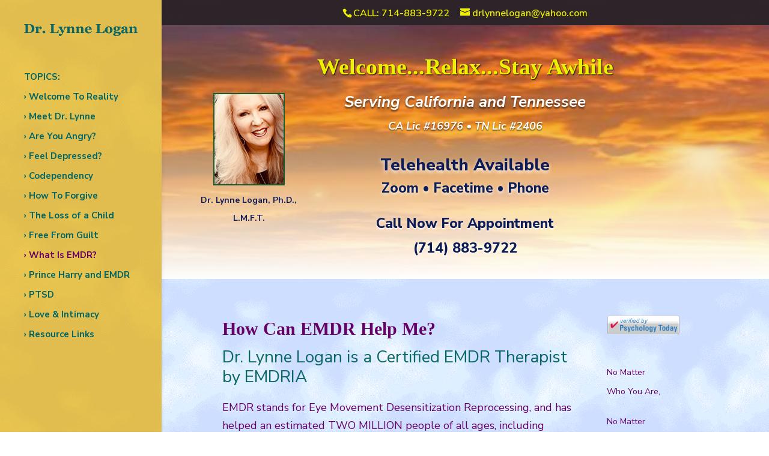

--- FILE ---
content_type: text/css
request_url: https://drlynnelogan.com/wp-content/et-cache/334/et-core-unified-334.min.css?ver=1765264513
body_size: 648
content:
#secondary-menu{display:none}@media (min-width:981px){.et_vertical_nav #page-container #main-header{width:21%}.et_vertical_nav #et-main-area,.et_vertical_nav #top-header{margin-left:21%!important}}.et_pb_widget_area_left,.et_pb_widget_area_right{border-color:transparent}#et-info{float:none!important;text-align:center}.page-list-wrapper{text-align:center}.page-list{display:inline-block;text-align:left;list-style-position:inside;padding-left:0.8em;margin:0}.page-list li{color:#495540;margin:0.4em 0}.page-list li::marker{font-size:1.4em;color:#5f6d55}.page-list a{color:#495540;text-decoration:underline dotted;text-underline-offset:3px;transition:color 0.3s ease}.page-list a:hover{color:#000000}.et_pb_text_inner ul{list-style-position:outside!important;padding-left:1.4em!important;margin-left:0!important}.et_pb_text_inner ul li::marker{font-size:1.2em;color:#5f6d55}.et_pb_text_inner ul li{padding-left:0!important;text-indent:0!important}.centered-list{text-align:center}.centered-list .list-inner{display:inline-block;text-align:left}.list-intro{margin-bottom:0.6em;line-height:1.4}.centered-list ul,.centered-list ol{display:inline-block!important;text-align:left!important;margin-left:auto!important;margin-right:auto!important;padding-left:1.4em!important}.quote-text{font-family:"Baskervville",serif;font-weight:700;font-size:1.2em;line-height:1.5;color:#495540;text-align:center;margin:0.5em 0 0.2em}.quote-author{font-family:"Nunito Sans",sans-serif;font-size:0.75em;color:#495540;text-align:right;margin-right:1em;opacity:0.8}.inline-leaf{display:inline-block!important;vertical-align:-6px;margin-right:2px}.inline-key{display:inline-block!important;vertical-align:-6px;margin-right:5px}.footer-credit-bar,.footer-credit-bar p,.footer-credit-bar a{color:#eae7e0!important}.footer-credit-bar a{text-decoration:underline}.footer-credit-bar a:hover{opacity:0.8}@media only screen and (max-width:768px){.mobile-logo-scale .et_pb_menu__logo img{width:75%!important;height:auto!important}}.otp-bar{padding:10px 20px;display:flex;justify-content:center;flex-wrap:wrap;align-items:center;column-gap:15px}.otp-bar a{color:#f4f3ef;text-decoration:underline dotted;text-underline-offset:3px;font-size:0.95em}.otp-bar::before{content:"\e02b";font-family:"ETmodules";color:#f4f3ef;font-size:1.15em;margin-right:10px;display:inline-block;vertical-align:-2px}@media (max-width:767px){.otp-bar{flex-direction:column;align-items:flex-start;flex-wrap:nowrap;padding:12px 16px 0 16px}.otp-bar::before{content:none}.otp-bar a:first-child::before{content:"\e02b";font-family:"ETmodules";color:#f4f3ef;font-size:1.05em;margin-right:6px;display:inline-block;vertical-align:-1px}}.otp-bar a{margin:0 0 4px 0!important;line-height:1.3em!important;display:block}.otp-bar a:last-child{margin-bottom:0!important}

--- FILE ---
content_type: text/css
request_url: https://drlynnelogan.com/wp-content/et-cache/334/et-core-unified-tb-1096-deferred-334.min.css?ver=1765264513
body_size: 430
content:
.et_pb_section_2_tb_footer{border-top-width:5px;border-top-color:#495540}.et_pb_section_2_tb_footer.et_pb_section{background-color:#cdd6c7!important}.et_pb_row_0_tb_footer,body #page-container .et-db #et-boc .et-l .et_pb_row_0_tb_footer.et_pb_row,body.et_pb_pagebuilder_layout.single #page-container #et-boc .et-l .et_pb_row_0_tb_footer.et_pb_row,body.et_pb_pagebuilder_layout.single.et_full_width_page #page-container #et-boc .et-l .et_pb_row_0_tb_footer.et_pb_row{width:90%}.et_pb_image_0_tb_footer{margin-bottom:10px!important;text-align:left;margin-left:0}.et_pb_text_0_tb_footer.et_pb_text,.et_pb_text_1_tb_footer.et_pb_text,.et_pb_text_2_tb_footer.et_pb_text,.et_pb_text_3_tb_footer.et_pb_text{color:#495540!important}.et_pb_text_0_tb_footer,.et_pb_text_1_tb_footer,.et_pb_text_2_tb_footer{font-family:'Nunito Sans',Helvetica,Arial,Lucida,sans-serif}.et_pb_text_1_tb_footer h4,.et_pb_text_2_tb_footer h4,.et_pb_text_3_tb_footer h4{font-weight:700;font-size:1.2em;color:#495540!important}.et_pb_text_3_tb_footer{line-height:1.75em;font-family:'Nunito Sans',Helvetica,Arial,Lucida,sans-serif;line-height:1.75em}.et_pb_section_4_tb_footer.et_pb_section{padding-top:13px;padding-bottom:37px;background-color:#000000!important}.et_pb_row_2_tb_footer.et_pb_row{padding-bottom:5px!important;padding-bottom:5px}.et_pb_text_4_tb_footer.et_pb_text,.et_pb_text_5_tb_footer.et_pb_text{color:#FFFFFF!important}.et_pb_text_4_tb_footer{margin-bottom:-6px!important}.et_pb_row_3_tb_footer.et_pb_row{padding-top:7px!important;padding-top:7px}.et_pb_text_5_tb_footer{padding-top:0px!important}@media only screen and (max-width:980px){.et_pb_section_2_tb_footer{border-top-width:5px;border-top-color:#495540}.et_pb_image_0_tb_footer .et_pb_image_wrap img{width:auto}.et_pb_text_1_tb_footer,.et_pb_text_2_tb_footer{margin-left:40px!important}}@media only screen and (max-width:767px){.et_pb_section_2_tb_footer{border-top-width:5px;border-top-color:#495540}.et_pb_image_0_tb_footer .et_pb_image_wrap img{width:auto}.et_pb_text_1_tb_footer,.et_pb_text_2_tb_footer{margin-left:0px!important}.et_pb_text_4_tb_footer,.et_pb_text_5_tb_footer{font-size:12px}}div.et_pb_section.et_pb_section_4{background-size:initial;background-repeat:repeat;background-image:url(https://drlynnelogan.com/wp-content/uploads/2017/12/sky_blue.gif)!important}.et_pb_section_4.et_pb_section{padding-top:39.5156px;padding-right:0px;padding-bottom:39.5156px;padding-left:0px}.et_pb_text_14 h1{font-family:'Georgia',Georgia,"Times New Roman",serif;font-weight:700;line-height:1.5em}